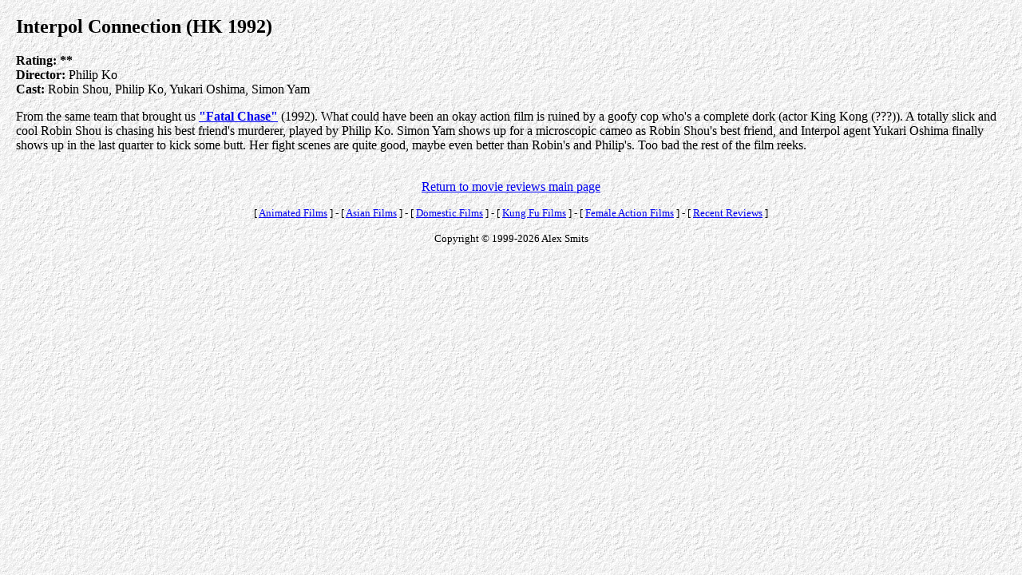

--- FILE ---
content_type: text/html
request_url: http://alex-in-wonderland.com/MovieReviews/Asian-I/InterpolConnection.html
body_size: 1286
content:
<html>
<head>
<title>Alex's Asian Movie Reviews</title>
<meta name="robots" content="noindex"/>
<link rel="stylesheet" type="text/css" href="../styles.css" />
</head>
<script language="javascript" src="../footer.js"></script>
<body>
<h2>Interpol Connection (HK 1992)</h2>

<p><b>Rating:</b> <b>**</b>
<br><b>Director:</b> Philip Ko
<br><b>Cast:</b> Robin Shou, Philip Ko, Yukari Oshima, Simon Yam

<p>From the same team that brought us 
 <a href="../Asian-F/FatalChase.html"><b>"Fatal Chase"</b></a> (1992).  
 What could have been an okay action film is ruined by a goofy cop who's a complete dork 
 (actor King Kong (???)).  A totally slick and cool Robin Shou is chasing his best friend's 
 murderer, played by Philip Ko.  Simon Yam shows up for a microscopic cameo as Robin Shou's 
 best friend, and Interpol agent Yukari Oshima finally shows up in the last quarter to kick 
 some butt.  Her fight scenes are quite good, maybe even better than Robin's and Philip's. 
 Too bad the rest of the film reeks.

<div align="center" id="footer">
<p><br><a href="../MovieReviews.html">Return to movie reviews main page</a>
<font size="2"><p>Copyright &#169; Alex Smits</font>
</div>

<script type="text/javascript">InitializeCopyright()</script> <!-- To support Chrome -->

</body>
</html>



--- FILE ---
content_type: text/css
request_url: http://alex-in-wonderland.com/MovieReviews/styles.css
body_size: 171
content:
/* Styles for movie reviews */

body
{
   background-image: url("../tile.gif");
   margin-left: 20px;
   margin-right: 20px;
   margin-top: 20px;
   margin-bottom: 20px;
}

--- FILE ---
content_type: application/javascript
request_url: http://alex-in-wonderland.com/MovieReviews/footer.js
body_size: 904
content:
if (window.addEventListener) windowAddEventListener("load", InitializeCopyright, false);
else if (window.attachEvent) window.attachEvent("onload", InitializeCopyright);
else window.onload = InitializeCopyright;
    
function InitializeCopyright()
{
    document.getElementById("footer").innerHTML = '<p>' + 
    '<br><a href="../MovieReviews.html">Return to movie reviews main page</a>' +
    '<font size="2">' +
    '<p>[ <a href="../AnimationIndex.html">Animated Films</a> ] - [ ' +
    '<a href="../AsianFilmIndex.html">Asian Films</a> ] - [ ' + 
    '<a href="../DomesticFilmIndex.html">Domestic Films</a> ] - [ ' + 
    '<a href="../KungFuIndex.html">Kung Fu Films</a> ] - [ ' +
    '<a href="../FemaleActionIndex.html">Female Action Films</a> ] - [ ' + 
    '<a href="../RecentIndex.html">Recent Reviews</a> ] ' +
    '<p>Copyright &#169; 1999-2026 Alex Smits' +
    '</font>';
}
